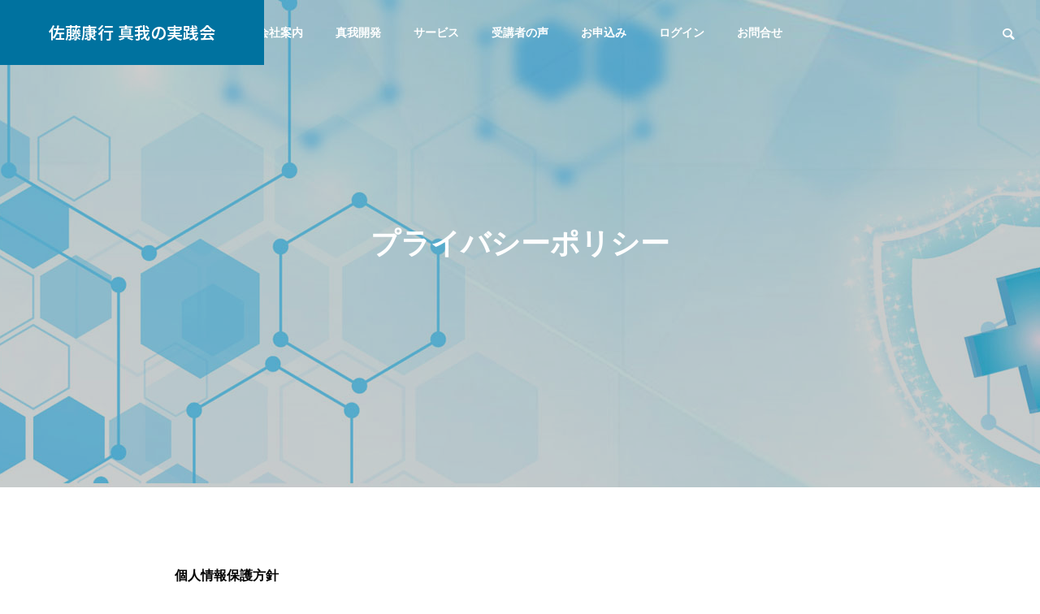

--- FILE ---
content_type: text/html; charset=UTF-8
request_url: https://shinga-ys.com/privacy-policy/
body_size: 13463
content:
<!DOCTYPE html>
<html class="pc" lang="ja">
<head>
<meta charset="UTF-8">
<!--[if IE]><meta http-equiv="X-UA-Compatible" content="IE=edge"><![endif]-->
<meta name="viewport" content="width=device-width">
<title>プライバシーポリシー | 佐藤康行 真我の実践会</title>
<meta name="description" content="個人情報保護方針一般社団法人 佐藤康行研究所（以下「弊社」といいます）は、収集・保有するお客様の個人情報の適正な保護を重大な責務と認識し、この責務を果たすため、下記のとおり個人情報保護方針（プライバシー・ポリシー）を定めます。">
<link rel="pingback" href="https://shinga-ys.com/xmlrpc.php">
<meta name='robots' content='max-image-preview:large' />
	<style>img:is([sizes="auto" i], [sizes^="auto," i]) { contain-intrinsic-size: 3000px 1500px }</style>
	<link rel='dns-prefetch' href='//webfonts.xserver.jp' />
<link rel="alternate" type="application/rss+xml" title="佐藤康行 真我の実践会 &raquo; フィード" href="https://shinga-ys.com/feed/" />
<link rel="alternate" type="application/rss+xml" title="佐藤康行 真我の実践会 &raquo; コメントフィード" href="https://shinga-ys.com/comments/feed/" />
<link rel="alternate" type="application/rss+xml" title="佐藤康行 真我の実践会 &raquo; プライバシーポリシー のコメントのフィード" href="https://shinga-ys.com/privacy-policy/feed/" />
<link rel="preconnect" href="https://fonts.googleapis.com">
<link rel="preconnect" href="https://fonts.gstatic.com" crossorigin>
<link href="https://fonts.googleapis.com/css2?family=Noto+Sans+JP:wght@400;600" rel="stylesheet">
<link rel='stylesheet' id='style-css' href='https://shinga-ys.com/wp-content/themes/solaris_tcd088/style.css?ver=2.12.1' type='text/css' media='all' />
<link rel='stylesheet' id='wp-block-library-css' href='https://shinga-ys.com/wp-includes/css/dist/block-library/style.min.css?ver=6.8.3' type='text/css' media='all' />
<style id='classic-theme-styles-inline-css' type='text/css'>
/*! This file is auto-generated */
.wp-block-button__link{color:#fff;background-color:#32373c;border-radius:9999px;box-shadow:none;text-decoration:none;padding:calc(.667em + 2px) calc(1.333em + 2px);font-size:1.125em}.wp-block-file__button{background:#32373c;color:#fff;text-decoration:none}
</style>
<link rel='stylesheet' id='me-spr-block-styles-css' href='https://shinga-ys.com/wp-content/plugins/simple-post-redirect//css/block-styles.min.css?ver=6.8.3' type='text/css' media='all' />
<style id='global-styles-inline-css' type='text/css'>
:root{--wp--preset--aspect-ratio--square: 1;--wp--preset--aspect-ratio--4-3: 4/3;--wp--preset--aspect-ratio--3-4: 3/4;--wp--preset--aspect-ratio--3-2: 3/2;--wp--preset--aspect-ratio--2-3: 2/3;--wp--preset--aspect-ratio--16-9: 16/9;--wp--preset--aspect-ratio--9-16: 9/16;--wp--preset--color--black: #000000;--wp--preset--color--cyan-bluish-gray: #abb8c3;--wp--preset--color--white: #ffffff;--wp--preset--color--pale-pink: #f78da7;--wp--preset--color--vivid-red: #cf2e2e;--wp--preset--color--luminous-vivid-orange: #ff6900;--wp--preset--color--luminous-vivid-amber: #fcb900;--wp--preset--color--light-green-cyan: #7bdcb5;--wp--preset--color--vivid-green-cyan: #00d084;--wp--preset--color--pale-cyan-blue: #8ed1fc;--wp--preset--color--vivid-cyan-blue: #0693e3;--wp--preset--color--vivid-purple: #9b51e0;--wp--preset--gradient--vivid-cyan-blue-to-vivid-purple: linear-gradient(135deg,rgba(6,147,227,1) 0%,rgb(155,81,224) 100%);--wp--preset--gradient--light-green-cyan-to-vivid-green-cyan: linear-gradient(135deg,rgb(122,220,180) 0%,rgb(0,208,130) 100%);--wp--preset--gradient--luminous-vivid-amber-to-luminous-vivid-orange: linear-gradient(135deg,rgba(252,185,0,1) 0%,rgba(255,105,0,1) 100%);--wp--preset--gradient--luminous-vivid-orange-to-vivid-red: linear-gradient(135deg,rgba(255,105,0,1) 0%,rgb(207,46,46) 100%);--wp--preset--gradient--very-light-gray-to-cyan-bluish-gray: linear-gradient(135deg,rgb(238,238,238) 0%,rgb(169,184,195) 100%);--wp--preset--gradient--cool-to-warm-spectrum: linear-gradient(135deg,rgb(74,234,220) 0%,rgb(151,120,209) 20%,rgb(207,42,186) 40%,rgb(238,44,130) 60%,rgb(251,105,98) 80%,rgb(254,248,76) 100%);--wp--preset--gradient--blush-light-purple: linear-gradient(135deg,rgb(255,206,236) 0%,rgb(152,150,240) 100%);--wp--preset--gradient--blush-bordeaux: linear-gradient(135deg,rgb(254,205,165) 0%,rgb(254,45,45) 50%,rgb(107,0,62) 100%);--wp--preset--gradient--luminous-dusk: linear-gradient(135deg,rgb(255,203,112) 0%,rgb(199,81,192) 50%,rgb(65,88,208) 100%);--wp--preset--gradient--pale-ocean: linear-gradient(135deg,rgb(255,245,203) 0%,rgb(182,227,212) 50%,rgb(51,167,181) 100%);--wp--preset--gradient--electric-grass: linear-gradient(135deg,rgb(202,248,128) 0%,rgb(113,206,126) 100%);--wp--preset--gradient--midnight: linear-gradient(135deg,rgb(2,3,129) 0%,rgb(40,116,252) 100%);--wp--preset--font-size--small: 13px;--wp--preset--font-size--medium: 20px;--wp--preset--font-size--large: 36px;--wp--preset--font-size--x-large: 42px;--wp--preset--spacing--20: 0.44rem;--wp--preset--spacing--30: 0.67rem;--wp--preset--spacing--40: 1rem;--wp--preset--spacing--50: 1.5rem;--wp--preset--spacing--60: 2.25rem;--wp--preset--spacing--70: 3.38rem;--wp--preset--spacing--80: 5.06rem;--wp--preset--shadow--natural: 6px 6px 9px rgba(0, 0, 0, 0.2);--wp--preset--shadow--deep: 12px 12px 50px rgba(0, 0, 0, 0.4);--wp--preset--shadow--sharp: 6px 6px 0px rgba(0, 0, 0, 0.2);--wp--preset--shadow--outlined: 6px 6px 0px -3px rgba(255, 255, 255, 1), 6px 6px rgba(0, 0, 0, 1);--wp--preset--shadow--crisp: 6px 6px 0px rgba(0, 0, 0, 1);}:where(.is-layout-flex){gap: 0.5em;}:where(.is-layout-grid){gap: 0.5em;}body .is-layout-flex{display: flex;}.is-layout-flex{flex-wrap: wrap;align-items: center;}.is-layout-flex > :is(*, div){margin: 0;}body .is-layout-grid{display: grid;}.is-layout-grid > :is(*, div){margin: 0;}:where(.wp-block-columns.is-layout-flex){gap: 2em;}:where(.wp-block-columns.is-layout-grid){gap: 2em;}:where(.wp-block-post-template.is-layout-flex){gap: 1.25em;}:where(.wp-block-post-template.is-layout-grid){gap: 1.25em;}.has-black-color{color: var(--wp--preset--color--black) !important;}.has-cyan-bluish-gray-color{color: var(--wp--preset--color--cyan-bluish-gray) !important;}.has-white-color{color: var(--wp--preset--color--white) !important;}.has-pale-pink-color{color: var(--wp--preset--color--pale-pink) !important;}.has-vivid-red-color{color: var(--wp--preset--color--vivid-red) !important;}.has-luminous-vivid-orange-color{color: var(--wp--preset--color--luminous-vivid-orange) !important;}.has-luminous-vivid-amber-color{color: var(--wp--preset--color--luminous-vivid-amber) !important;}.has-light-green-cyan-color{color: var(--wp--preset--color--light-green-cyan) !important;}.has-vivid-green-cyan-color{color: var(--wp--preset--color--vivid-green-cyan) !important;}.has-pale-cyan-blue-color{color: var(--wp--preset--color--pale-cyan-blue) !important;}.has-vivid-cyan-blue-color{color: var(--wp--preset--color--vivid-cyan-blue) !important;}.has-vivid-purple-color{color: var(--wp--preset--color--vivid-purple) !important;}.has-black-background-color{background-color: var(--wp--preset--color--black) !important;}.has-cyan-bluish-gray-background-color{background-color: var(--wp--preset--color--cyan-bluish-gray) !important;}.has-white-background-color{background-color: var(--wp--preset--color--white) !important;}.has-pale-pink-background-color{background-color: var(--wp--preset--color--pale-pink) !important;}.has-vivid-red-background-color{background-color: var(--wp--preset--color--vivid-red) !important;}.has-luminous-vivid-orange-background-color{background-color: var(--wp--preset--color--luminous-vivid-orange) !important;}.has-luminous-vivid-amber-background-color{background-color: var(--wp--preset--color--luminous-vivid-amber) !important;}.has-light-green-cyan-background-color{background-color: var(--wp--preset--color--light-green-cyan) !important;}.has-vivid-green-cyan-background-color{background-color: var(--wp--preset--color--vivid-green-cyan) !important;}.has-pale-cyan-blue-background-color{background-color: var(--wp--preset--color--pale-cyan-blue) !important;}.has-vivid-cyan-blue-background-color{background-color: var(--wp--preset--color--vivid-cyan-blue) !important;}.has-vivid-purple-background-color{background-color: var(--wp--preset--color--vivid-purple) !important;}.has-black-border-color{border-color: var(--wp--preset--color--black) !important;}.has-cyan-bluish-gray-border-color{border-color: var(--wp--preset--color--cyan-bluish-gray) !important;}.has-white-border-color{border-color: var(--wp--preset--color--white) !important;}.has-pale-pink-border-color{border-color: var(--wp--preset--color--pale-pink) !important;}.has-vivid-red-border-color{border-color: var(--wp--preset--color--vivid-red) !important;}.has-luminous-vivid-orange-border-color{border-color: var(--wp--preset--color--luminous-vivid-orange) !important;}.has-luminous-vivid-amber-border-color{border-color: var(--wp--preset--color--luminous-vivid-amber) !important;}.has-light-green-cyan-border-color{border-color: var(--wp--preset--color--light-green-cyan) !important;}.has-vivid-green-cyan-border-color{border-color: var(--wp--preset--color--vivid-green-cyan) !important;}.has-pale-cyan-blue-border-color{border-color: var(--wp--preset--color--pale-cyan-blue) !important;}.has-vivid-cyan-blue-border-color{border-color: var(--wp--preset--color--vivid-cyan-blue) !important;}.has-vivid-purple-border-color{border-color: var(--wp--preset--color--vivid-purple) !important;}.has-vivid-cyan-blue-to-vivid-purple-gradient-background{background: var(--wp--preset--gradient--vivid-cyan-blue-to-vivid-purple) !important;}.has-light-green-cyan-to-vivid-green-cyan-gradient-background{background: var(--wp--preset--gradient--light-green-cyan-to-vivid-green-cyan) !important;}.has-luminous-vivid-amber-to-luminous-vivid-orange-gradient-background{background: var(--wp--preset--gradient--luminous-vivid-amber-to-luminous-vivid-orange) !important;}.has-luminous-vivid-orange-to-vivid-red-gradient-background{background: var(--wp--preset--gradient--luminous-vivid-orange-to-vivid-red) !important;}.has-very-light-gray-to-cyan-bluish-gray-gradient-background{background: var(--wp--preset--gradient--very-light-gray-to-cyan-bluish-gray) !important;}.has-cool-to-warm-spectrum-gradient-background{background: var(--wp--preset--gradient--cool-to-warm-spectrum) !important;}.has-blush-light-purple-gradient-background{background: var(--wp--preset--gradient--blush-light-purple) !important;}.has-blush-bordeaux-gradient-background{background: var(--wp--preset--gradient--blush-bordeaux) !important;}.has-luminous-dusk-gradient-background{background: var(--wp--preset--gradient--luminous-dusk) !important;}.has-pale-ocean-gradient-background{background: var(--wp--preset--gradient--pale-ocean) !important;}.has-electric-grass-gradient-background{background: var(--wp--preset--gradient--electric-grass) !important;}.has-midnight-gradient-background{background: var(--wp--preset--gradient--midnight) !important;}.has-small-font-size{font-size: var(--wp--preset--font-size--small) !important;}.has-medium-font-size{font-size: var(--wp--preset--font-size--medium) !important;}.has-large-font-size{font-size: var(--wp--preset--font-size--large) !important;}.has-x-large-font-size{font-size: var(--wp--preset--font-size--x-large) !important;}
:where(.wp-block-post-template.is-layout-flex){gap: 1.25em;}:where(.wp-block-post-template.is-layout-grid){gap: 1.25em;}
:where(.wp-block-columns.is-layout-flex){gap: 2em;}:where(.wp-block-columns.is-layout-grid){gap: 2em;}
:root :where(.wp-block-pullquote){font-size: 1.5em;line-height: 1.6;}
</style>
<style>:root {
  --tcd-font-type1: Arial,"Hiragino Sans","Yu Gothic Medium","Meiryo",sans-serif;
  --tcd-font-type2: "Times New Roman",Times,"Yu Mincho","游明朝","游明朝体","Hiragino Mincho Pro",serif;
  --tcd-font-type3: Palatino,"Yu Kyokasho","游教科書体","UD デジタル 教科書体 N","游明朝","游明朝体","Hiragino Mincho Pro","Meiryo",serif;
  --tcd-font-type-logo: "Noto Sans JP",sans-serif;
}</style>
<script type="text/javascript" src="https://shinga-ys.com/wp-includes/js/jquery/jquery.min.js?ver=3.7.1" id="jquery-core-js"></script>
<script type="text/javascript" src="https://shinga-ys.com/wp-includes/js/jquery/jquery-migrate.min.js?ver=3.4.1" id="jquery-migrate-js"></script>
<script type="text/javascript" src="//webfonts.xserver.jp/js/xserverv3.js?fadein=0&amp;ver=2.0.8" id="typesquare_std-js"></script>
<link rel="https://api.w.org/" href="https://shinga-ys.com/wp-json/" /><link rel="alternate" title="JSON" type="application/json" href="https://shinga-ys.com/wp-json/wp/v2/pages/3" /><link rel="canonical" href="https://shinga-ys.com/privacy-policy/" />
<link rel='shortlink' href='https://shinga-ys.com/?p=3' />
<link rel="alternate" title="oEmbed (JSON)" type="application/json+oembed" href="https://shinga-ys.com/wp-json/oembed/1.0/embed?url=https%3A%2F%2Fshinga-ys.com%2Fprivacy-policy%2F" />
<link rel="alternate" title="oEmbed (XML)" type="text/xml+oembed" href="https://shinga-ys.com/wp-json/oembed/1.0/embed?url=https%3A%2F%2Fshinga-ys.com%2Fprivacy-policy%2F&#038;format=xml" />

<link rel="stylesheet" href="https://shinga-ys.com/wp-content/themes/solaris_tcd088/css/sns-botton.css?ver=2.12.1">
<link rel="stylesheet" media="screen and (max-width:1201px)" href="https://shinga-ys.com/wp-content/themes/solaris_tcd088/css/responsive.css?ver=2.12.1">
<link rel="stylesheet" media="screen and (max-width:1201px)" href="https://shinga-ys.com/wp-content/themes/solaris_tcd088/css/footer-bar.css?ver=2.12.1">

<script src="https://shinga-ys.com/wp-content/themes/solaris_tcd088/js/jquery.easing.1.4.js?ver=2.12.1"></script>
<script src="https://shinga-ys.com/wp-content/themes/solaris_tcd088/js/jscript.js?ver=2.12.1"></script>
<script src="https://shinga-ys.com/wp-content/themes/solaris_tcd088/js/tcd_cookie.js?ver=2.12.1"></script>
<script src="https://shinga-ys.com/wp-content/themes/solaris_tcd088/js/comment.js?ver=2.12.1"></script>
<script src="https://shinga-ys.com/wp-content/themes/solaris_tcd088/js/parallax.js?ver=2.12.1"></script>

<link rel="stylesheet" href="https://shinga-ys.com/wp-content/themes/solaris_tcd088/js/simplebar.css?ver=2.12.1">
<script src="https://shinga-ys.com/wp-content/themes/solaris_tcd088/js/simplebar.min.js?ver=2.12.1"></script>


<script src="https://shinga-ys.com/wp-content/themes/solaris_tcd088/js/header_fix.js?ver=2.12.1"></script>


<style type="text/css">
body { font-size:16px; }
.common_headline { font-size:36px !important; }
@media screen and (max-width:750px) {
  body { font-size:14px; }
  .common_headline { font-size:20px !important; }
}
body, input, textarea { font-family: var(--tcd-font-type1); }

.single_title_font { font-family: var(--tcd-font-type1) !important; }

.rich_font, .p-vertical { font-family: var(--tcd-font-type1); font-weight:600; }

.rich_font_1 { font-family: var(--tcd-font-type1); font-weight:600; }
.rich_font_2 { font-family: var(--tcd-font-type2); font-weight:600; }
.rich_font_3 { font-family: var(--tcd-font-type3); font-weight:600; }
.rich_font_logo { font-family: var(--tcd-font-type-logo); font-weight: bold !important; ;}

.square_headline .headline { font-size:24px; }
.square_headline .sub_headline { font-size:14px; }
@media screen and (max-width:750px) {
  .square_headline .headline { font-size:18px; }
  .square_headline .sub_headline { font-size:12px; }
}

.pc body.use_header_fix #header:after { background:rgba(255,255,255,1); }
.pc body.use_header_fix #header:hover:after { background:rgba(255,255,255,1); }
#header_logo a { background:rgba(0,114,159,1); }
#header_logo .logo_text { color:#ffffff !important; font-size:20px; }
#footer_logo .logo_text { font-size:32px; }
@media screen and (max-width:1201px) {
  #header_logo .logo_text { font-size:24px; }
  #footer_logo .logo_text { font-size:24px; }
}
#global_menu > ul > li > a:hover, body.single #global_menu > ul > li.current-menu-item > a, body.single #global_menu > ul > li.active > a,
  #header.active #global_menu > ul > li.current-menu-item > a, #header.active #global_menu > ul > li.active > a, body.hide_header_image #global_menu > ul > li.current-menu-item > a, body.no_index_header_content #global_menu > ul > li.current-menu-item > a
    { color:#00729f !important; }
#global_menu ul ul a { color:#ffffff; background:#00729f; }
#global_menu ul ul a:hover { color:#ffffff; background:#00466d; }
#global_menu ul ul li.menu-item-has-children > a:before { color:#ffffff; }
.mobile #header:after { background:rgba(255,255,255,1); }
.mobile #header:hover:after { background:rgba(255,255,255,1); }
.mobile body.home.no_index_header_content #header { background:rgba(255,255,255,1); }
#drawer_menu { color:#ffffff; background:#000000; }
#drawer_menu a { color:#ffffff; }
#drawer_menu a:hover { color:#00466d; }
#mobile_menu a { color:#ffffff; border-color:#444444; }
#mobile_menu li li a { background:#333333; }
#mobile_menu a:hover, #drawer_menu .close_button:hover, #mobile_menu .child_menu_button:hover { color:#ffffff; background:#444444; }
#mobile_menu .child_menu_button .icon:before, #mobile_menu .child_menu_button:hover .icon:before { color:#ffffff; }
.megamenu .headline_area div.head .headline { font-size:24px; }
.megamenu_b .service_item_list .item a:after { background:rgba(0,0,0,0.5); }
#footer_banner a { color:#ffffff !important; }
#footer_banner .title { font-size:24px; }
#footer_banner .sub_title { font-size:14px; }
@media screen and (max-width:750px) {
  #footer_banner .title { font-size:18px; }
  #footer_banner .sub_title { font-size:12px; }
}
.author_profile .avatar_area img, .animate_image img, .animate_background .image {
  width:100%; height:auto;
  -webkit-transition: transform  0.5s ease;
  transition: transform  0.5s ease;
}
.author_profile a.avatar:hover img, .animate_image:hover img, .animate_background:hover .image {
  -webkit-transform: scale(1.2);
  transform: scale(1.2);
}


a { color:#000; }

#footer_menu .footer_menu li:first-of-type a, #return_top2 a:hover:before, #bread_crumb, #bread_crumb li.last, .tcd_banner_widget .headline, .post_slider_widget .slick-arrow:hover:before,
  #post_title2 .title, #service_banner .main_title, .megamenu .headline_area div.head .headline, .news_category_list li.active a, .news_category_sort_button li.active a, .sns_button_list.color_type2 li.contact a:before,
    .tab_content_top .tab .item.active, .cb_tab_content .tab_content_bottom .title, .cb_headline .headline, .faq_list .question.active, .faq_list .question:hover, .author_profile .author_link li.contact a:before, .author_profile .author_link li.user_url a:before
      { color:#00729f; }

.square_headline, .page_navi span.current, #post_pagination p, #comment_tab li.active a, .news_category_list li.active a:before, .news_category_sort_button li.active a:before,
  .tab_content_bottom .slick-dots button:hover::before, .tab_content_bottom .slick-dots .slick-active button::before,
    .faq_list .question.active:before, .faq_list .question:hover:before, .faq_list .question:hover:after, #return_top a, .styled_post_list1_widget .widget_headline
      { background:#00729f; }

.page_navi span.current, #post_pagination p, .design_headline2 span.title, #post_title2 .title, .project_list .category, #project_title_area .category
  { border-color:#00729f; }

.category_list_widget li.current-menu-item a, .category_list_widget li.current-menu-parent a { background:rgba(0,114,159,0.5); border-color:#fff; color:#fff; }

a:hover, #footer_top a:hover, #footer_social_link li a:hover:before, #footer_menu .footer_menu li:first-of-type a:hover, #next_prev_post a:hover, #bread_crumb li a:hover, #bread_crumb li.home a:hover:before,
  .single_copy_title_url_btn:hover, .tcdw_search_box_widget .search_area .search_button:hover:before, .widget_tab_post_list_button div:hover,
    #single_author_title_area .author_link li a:hover:before, .author_profile a:hover, #post_meta_bottom a:hover, .cardlink_title a:hover,
      .comment a:hover, .comment_form_wrapper a:hover, #searchform .submit_button:hover:before, .p-dropdown__title:hover:after
        { color:#00466d; }
#footer_sns.sns_button_list li.note a:hover:before { background-color:#00466d; }
#author_sns.sns_button_list li.note a:hover:before { background-color:#00466d; }

.page_navi a:hover, #post_pagination a:hover, #p_readmore .button:hover, .c-pw__btn:hover, #comment_tab li a:hover, #submit_comment:hover, #cancel_comment_reply a:hover,
  #wp-calendar #prev a:hover, #wp-calendar #next a:hover, #wp-calendar td a:hover, #comment_tab li a:hover, #return_top a:hover
    { background-color:#00466d; }

.page_navi a:hover, #post_pagination a:hover, #comment_textarea textarea:focus, .c-pw__box-input:focus
  { border-color:#00466d; }

.post_content a, .custom-html-widget a { color:#000000; }
.post_content a:hover, .custom-html-widget a:hover { color:#00466d; }

.design_button.type1 a { color:#ffffff !important; background:#00729f; }
.design_button.type1 a:hover { color:#ffffff !important; background:#00466d; }
.cat_id35 { background-color:#00729f; }
.cat_id35:hover { background-color:#00466d; }
.cat_id27 { background-color:#00729f; }
.cat_id27:hover { background-color:#00466d; }
.cat_id1 { background-color:#00729f; }
.cat_id1:hover { background-color:#00466d; }
.cat_id4 { background-color:#00729f; }
.cat_id4:hover { background-color:#00466d; }
.cat_id25 { background-color:#00729f; }
.cat_id25:hover { background-color:#00466d; }
.cat_id24 { background-color:#00729f; }
.cat_id24:hover { background-color:#00466d; }
.styled_h2 {
  font-size:26px !important; text-align:left; color:#ffffff; background:#000000;  border-top:0px solid #dddddd;
  border-bottom:0px solid #dddddd;
  border-left:0px solid #dddddd;
  border-right:0px solid #dddddd;
  padding:15px 15px 15px 15px !important;
  margin:0px 0px 30px !important;
}
.styled_h3 {
  font-size:22px !important; text-align:left; color:#000000;   border-top:0px solid #dddddd;
  border-bottom:0px solid #dddddd;
  border-left:2px solid #000000;
  border-right:0px solid #dddddd;
  padding:6px 0px 6px 16px !important;
  margin:0px 0px 30px !important;
}
.styled_h4 {
  font-size:18px !important; text-align:left; color:#000000;   border-top:0px solid #dddddd;
  border-bottom:1px solid #dddddd;
  border-left:0px solid #dddddd;
  border-right:0px solid #dddddd;
  padding:3px 0px 3px 20px !important;
  margin:0px 0px 30px !important;
}
.styled_h5 {
  font-size:14px !important; text-align:left; color:#000000;   border-top:0px solid #dddddd;
  border-bottom:1px solid #dddddd;
  border-left:0px solid #dddddd;
  border-right:0px solid #dddddd;
  padding:3px 0px 3px 24px !important;
  margin:0px 0px 30px !important;
}
.q_custom_button1 {
  color:#ffffff !important;
  border-color:rgba(83,83,83,1);
}
.q_custom_button1.animation_type1 { background:#535353; }
.q_custom_button1:hover, .q_custom_button1:focus {
  color:#ffffff !important;
  border-color:rgba(125,125,125,1);
}
.q_custom_button1.animation_type1:hover { background:#7d7d7d; }
.q_custom_button1:before { background:#7d7d7d; }
.q_custom_button2 {
  color:#ffffff !important;
  border-color:rgba(83,83,83,1);
}
.q_custom_button2.animation_type1 { background:#535353; }
.q_custom_button2:hover, .q_custom_button2:focus {
  color:#ffffff !important;
  border-color:rgba(125,125,125,1);
}
.q_custom_button2.animation_type1:hover { background:#7d7d7d; }
.q_custom_button2:before { background:#7d7d7d; }
.speech_balloon_left1 .speach_balloon_text { background-color: #ffdfdf; border-color: #ffdfdf; color: #000000 }
.speech_balloon_left1 .speach_balloon_text::before { border-right-color: #ffdfdf }
.speech_balloon_left1 .speach_balloon_text::after { border-right-color: #ffdfdf }
.speech_balloon_left2 .speach_balloon_text { background-color: #ffffff; border-color: #ff5353; color: #000000 }
.speech_balloon_left2 .speach_balloon_text::before { border-right-color: #ff5353 }
.speech_balloon_left2 .speach_balloon_text::after { border-right-color: #ffffff }
.speech_balloon_right1 .speach_balloon_text { background-color: #ccf4ff; border-color: #ccf4ff; color: #000000 }
.speech_balloon_right1 .speach_balloon_text::before { border-left-color: #ccf4ff }
.speech_balloon_right1 .speach_balloon_text::after { border-left-color: #ccf4ff }
.speech_balloon_right2 .speach_balloon_text { background-color: #ffffff; border-color: #0789b5; color: #000000 }
.speech_balloon_right2 .speach_balloon_text::before { border-left-color: #0789b5 }
.speech_balloon_right2 .speach_balloon_text::after { border-left-color: #ffffff }
.qt_google_map .pb_googlemap_custom-overlay-inner { background:#00729f; color:#ffffff; }
.qt_google_map .pb_googlemap_custom-overlay-inner::after { border-color:#00729f transparent transparent transparent; }
</style>

<style id="current-page-style" type="text/css">
#page_header .overlay { background-color:rgba(0,0,0,0.2); }
</style>

<script type="text/javascript">
jQuery(document).ready(function($){

  $('.faq_list .question').on('click', function() {
    $('.faq_list .question').not($(this)).removeClass('active');
    if( $(this).hasClass('active') ){
      $(this).removeClass('active');
    } else {
      $(this).addClass('active');
    }
    $(this).next('.answer').slideToggle(600 ,'easeOutExpo');
    $('.faq_list .answer').not($(this).next('.answer')).slideUp(600 ,'easeOutExpo');
  });

  
  
});
</script>
<script type="text/javascript">
jQuery(document).ready(function($){

  if( $('.megamenu_a .slider').length ){
    $('.megamenu_a .slider').slick({
      infinite: true,
      dots: false,
      arrows: false,
      slidesToShow: 3,
      slidesToScroll: 1,
      swipeToSlide: true,
      touchThreshold: 20,
      adaptiveHeight: false,
      pauseOnHover: true,
      autoplay: true,
      fade: false,
      easing: 'easeOutExpo',
      speed: 700,
      autoplaySpeed: 5000
    });
    $('.megamenu_a .prev_item').on('click', function() {
      $(this).closest('.megamenu_a').find('.slider').slick('slickPrev');
    });
    $('.megamenu_a .next_item').on('click', function() {
      $(this).closest('.megamenu_a').find('.slider').slick('slickNext');
    });
  };

  if( $('.megamenu_b .service_list_area').length ){
    $(".megamenu_b .service_item_list .item").hover(function(){
      $(this).siblings().removeClass('active');
      $(this).addClass('active');
      service_id = $(this).data('service-id');
      $(this).closest('.service_list_area').find('.service_image_list .image').removeClass('active');
      $('#' + service_id).addClass('active');
    }, function(){
      $(this).removeClass('active');
    });
  };

});
</script>
<!-- Google tag (gtag.js) -->
<script async src="https://www.googletagmanager.com/gtag/js?id=G-YMEYZY7ZDF"></script>
<script>
  window.dataLayer = window.dataLayer || [];
  function gtag(){dataLayer.push(arguments);}
  gtag('js', new Date());

  gtag('config', 'G-YMEYZY7ZDF');
</script>
<link rel="stylesheet" href="https://shinga-ys.com/wp-content/themes/solaris_tcd088/css/design-plus.css?ver=2.12.1">

<script>
jQuery(function ($) {
	var $window = $(window);
	var $body = $('body');
  // quick tag - underline ------------------------------------------
  if ($('.q_underline').length) {
    var gradient_prefix = null;

    $('.q_underline').each(function(){
      var bbc = $(this).css('borderBottomColor');
      if (jQuery.inArray(bbc, ['transparent', 'rgba(0, 0, 0, 0)']) == -1) {
        if (gradient_prefix === null) {
          gradient_prefix = '';
          var ua = navigator.userAgent.toLowerCase();
          if (/webkit/.test(ua)) {
            gradient_prefix = '-webkit-';
          } else if (/firefox/.test(ua)) {
            gradient_prefix = '-moz-';
          } else {
            gradient_prefix = '';
          }
        }
        $(this).css('borderBottomColor', 'transparent');
        if (gradient_prefix) {
          $(this).css('backgroundImage', gradient_prefix+'linear-gradient(left, transparent 50%, '+bbc+ ' 50%)');
        } else {
          $(this).css('backgroundImage', 'linear-gradient(to right, transparent 50%, '+bbc+ ' 50%)');
        }
      }
    });

    $window.on('scroll.q_underline', function(){
      $('.q_underline:not(.is-active)').each(function(){
        var top = $(this).offset().top;
        if ($window.scrollTop() > top - window.innerHeight) {
          $(this).addClass('is-active');
        }
      });
      if (!$('.q_underline:not(.is-active)').length) {
        $window.off('scroll.q_underline');
      }
    });
  }
</script>
<link rel="icon" href="https://shinga-ys.com/wp-content/uploads/2024/08/cropped-112-32x32.png" sizes="32x32" />
<link rel="icon" href="https://shinga-ys.com/wp-content/uploads/2024/08/cropped-112-192x192.png" sizes="192x192" />
<link rel="apple-touch-icon" href="https://shinga-ys.com/wp-content/uploads/2024/08/cropped-112-180x180.png" />
<meta name="msapplication-TileImage" content="https://shinga-ys.com/wp-content/uploads/2024/08/cropped-112-270x270.png" />
</head>
<body id="body" class="privacy-policy wp-singular page-template-default page page-id-3 wp-embed-responsive wp-theme-solaris_tcd088 hide_sidebar use_header_fix use_mobile_header_fix">



 
 <header id="header">
    <div id="header_logo">
   <p class="logo">
 <a href="https://shinga-ys.com/" title="佐藤康行 真我の実践会">
    <span class="logo_text rich_font_logo">佐藤康行 真我の実践会</span>
   </a>
</p>

  </div>
    <div id="header_search">
   <div id="header_search_button"></div>
   <form role="search" method="get" id="header_searchform" action="https://shinga-ys.com">
    <div class="input_area"><input type="text" value="" id="header_search_input" name="s" autocomplete="off"></div>
    <div class="button"><label for="header_search_button"></label><input type="submit" id="header_search_button" value=""></div>
   </form>
  </div>
      <a id="global_menu_button" href="#"><span></span><span></span><span></span></a>
  <nav id="global_menu">
   <ul id="menu-%e3%82%b0%e3%83%ad%e3%83%bc%e3%83%90%e3%83%ab%e3%83%a1%e3%83%8b%e3%83%a5%e3%83%bc" class="menu"><li id="menu-item-36" class="menu-item menu-item-type-custom menu-item-object-custom menu-item-has-children menu-item-36 "><a href="https://shinga-ys.com/company/">会社案内</a>
<ul class="sub-menu">
	<li id="menu-item-214" class="menu-item menu-item-type-post_type menu-item-object-company menu-item-214 "><a href="https://shinga-ys.com/company/greeting/">ご挨拶</a></li>
	<li id="menu-item-217" class="menu-item menu-item-type-post_type menu-item-object-company menu-item-217 "><a href="https://shinga-ys.com/company/profile/">代表プロフィール・実績</a></li>
	<li id="menu-item-215" class="menu-item menu-item-type-post_type menu-item-object-company menu-item-215 "><a href="https://shinga-ys.com/company/outline/">会社概要</a></li>
	<li id="menu-item-216" class="menu-item menu-item-type-post_type menu-item-object-company menu-item-216 "><a href="https://shinga-ys.com/company/access/">アクセス</a></li>
	<li id="menu-item-883" class="menu-item menu-item-type-custom menu-item-object-custom menu-item-883 "><a href="https://shinga-ys.com/branch/">独立支部一覧</a></li>
</ul>
</li>
<li id="menu-item-30" class="menu-item menu-item-type-custom menu-item-object-custom menu-item-has-children menu-item-30 "><a href="https://shinga-ys.com/shinga-kaihatsu/">真我開発</a>
<ul class="sub-menu">
	<li id="menu-item-218" class="menu-item menu-item-type-post_type menu-item-object-project menu-item-218 "><a href="https://shinga-ys.com/shinga-kaihatsu/kokoro/">心の仕組み</a></li>
	<li id="menu-item-219" class="menu-item menu-item-type-post_type menu-item-object-project menu-item-219 "><a href="https://shinga-ys.com/shinga-kaihatsu/shinga/">真我開発について</a></li>
	<li id="menu-item-220" class="menu-item menu-item-type-post_type menu-item-object-project menu-item-220 "><a href="https://shinga-ys.com/shinga-kaihatsu/course/">真我開発講座5コース</a></li>
	<li id="menu-item-221" class="menu-item menu-item-type-post_type menu-item-object-project menu-item-221 "><a href="https://shinga-ys.com/shinga-kaihatsu/counselor/">カウンセラー養成コース</a></li>
</ul>
</li>
<li id="menu-item-31" class="menu-item menu-item-type-custom menu-item-object-custom menu-item-has-children menu-item-31 "><a href="https://shinga-ys.com/service/">サービス</a>
<ul class="sub-menu">
	<li id="menu-item-210" class="menu-item menu-item-type-post_type menu-item-object-service menu-item-210 "><a href="https://shinga-ys.com/service/list/">サービス一覧</a></li>
	<li id="menu-item-211" class="menu-item menu-item-type-post_type menu-item-object-service menu-item-211 "><a href="https://shinga-ys.com/service/support/">サポート・特典</a></li>
	<li id="menu-item-213" class="menu-item menu-item-type-post_type menu-item-object-service menu-item-213 "><a href="https://shinga-ys.com/service/price/">料金</a></li>
</ul>
</li>
<li id="menu-item-37" class="menu-item menu-item-type-custom menu-item-object-custom menu-item-37 "><a href="https://shinga-ys.com/voice/">受講者の声</a></li>
<li id="menu-item-85" class="menu-item menu-item-type-custom menu-item-object-custom menu-item-85 "><a href="https://www.shinga-web.com/member/about.php">お申込み</a></li>
<li id="menu-item-452" class="menu-item menu-item-type-custom menu-item-object-custom menu-item-452 "><a href="https://www.shinga-web.com/member/login.php">ログイン</a></li>
<li id="menu-item-86" class="menu-item menu-item-type-custom menu-item-object-custom menu-item-86 "><a href="https://shinga-ys.com/inquiry/">お問合せ</a></li>
</ul>  </nav>
     </header>

 
<div id="container" >

 
<div id="page_header">

 <div id="page_header_inner" style="width:850px;">
    <h1 class="catch common_headline rich_font_2 animation_type1 animate_item">プライバシーポリシー</h1>
     </div>

 
  <div class="overlay"></div>
 
  <div class="bg_image pc" style="background:url(https://shinga-ys.com/wp-content/uploads/2023/04/privacy_1450_600.jpg) no-repeat center top; background-size:cover;"></div>
   <div class="bg_image mobile" style="background:url(https://shinga-ys.com/wp-content/uploads/2023/05/privacy_750_500.jpg) no-repeat center top; background-size:cover;"></div>
 
</div>

<div id="main_contents">

 <div id="main_col" style="width:850px;">

  
  <article id="article">

      <div class="post_content clearfix">
    
<p><strong>個人情報保護方針</strong></p>



<p>一般社団法人 佐藤康行研究所（以下「弊社」といいます）は、収集・保有するお客様の個人情報の適正な保護を重大な責務と認識し、この責務を果たすため、下記のとおり個人情報保護方針（プライバシー・ポリシー）を定めます。</p>



<p></p>



<p><strong>■ 個人情報の適切な収集、利用、提供、委託</strong></p>



<p>（1）個人情報を取り扱うにあたっては、その利用目的をできる限り特定します。<br>（2）個人情報を取得した場合は、法が適用除外とする場合を除き、その利用目的を本人に通知または公表し、その範囲内で利用します。<br>（3）法が適用除外とする場合を除き、あらかじめ本人の同意を得ないで、利用目的の達成に必要な範囲を超えて個人情報を取り扱い、或は個人データを第三者に提供することは致しません。<br>（4）個人情報を第三者に委託して利用する場合は、当該第三者との間で機密保持契約を締結した上で提供するなどし、また、委託先への適切な監督を行います。</p>



<p></p>



<p><strong>■個人情報の安全管理措置</strong></p>



<p>個人情報への不正アクセス、個人情報の漏えい、滅失またはき損等の予防及び是正のため、安全対策を施します。具体的には、以下の事項を遵守いたします。</p>



<p>【個人情報の範囲】<br>お客様の氏名・生年月日・電話番号・メールアドレス・住所・勤務先等の情報で、この情報により、お客様個人を特定することのできる情報を意味します。</p>



<p>【個人情報の収集・利用目的】<br>弊社が個人情報を収集または利用する目的は下記のとおりです。</p>



<p>● 商品・サービスの提供のため。<br>● 商品・サービスについての情報提供のため。<br>● セミナー・イベント等に関する連絡、案内書類等の送付のため。<br>● セミナー・イベント等のアフターサービスの提供のため。<br>● お客様からの問合せに回答するため。<br>● お客様にとって有益であると弊社が判断した情報を提供するため。</p>



<p>【情報の第三者への開示について】<br>１．弊社は下記２および３に該当する場合を除き、お客様の同意なく個人情報を第三者に提供・開示することはありません。<br>２．弊社は以下のとおり、個人情報を共同利用することがあります。</p>



<p>（1）共同利用者<br>弊社グループ企業</p>



<p>（2）共同利用の目的<br>1弊社および弊社グループ企業の商品・サービスの提供のため<br>2 弊社および弊社グループ企業の商品・サービスに関する情報提供のため。<br>3 弊社および弊社グループ企業の商品・サービスの開発・改善を目的とした調査・検討を行うため。<br>4 弊社および弊社グループ企業がお客様にとって有益と判断する情報提供のため。</p>



<p>３．弊社は、以下に該当する場合には個人情報を第三者に開示することがあります。<br>（1）法令に基づく場合<br>（2）人の生命、身体または財産保護のために必要があると弊社が判断した場合<br>（3）お客様または弊社の権利の確保のために必要であると弊社が判断した場合<br>（4）業務遂行に必要な限度で個人情報の取扱いを機密保持契約を締結した委託先に委託する場合<br>（5）商品の購入、サービスの利用、セミナー・イベントへの申込で決済が必要な際、金融機関等との間で個人情報の交換・確認をする場合<br>（6）個人の識別が不可能な範囲内で分析等の目的で個人情報を提供する場合</p>



<p>【保有個人データの開示】<br>弊社の保有個人データに関し、お客様がご自身の情報の開示を求める場合、弊社はお申し出いただいた方がご本人であることを確認したうえで、法令に定める場合を除き、遅滞なく個人情報を開示いたします。</p>



<p>【保有個人データの訂正・追加・削除】<br>弊社の保有個人データに関し、お客様がご自身の情報について訂正・追加・削除を希望される場合、弊社はお申し出いただいた方がご本人であることを確認したうえで、事実と相違する内容がある場合には、遅滞なく訂正・追加・削除いたします。</p>



<p>【保有個人データの利用停止・消去】<br>弊社の保有個人データに関し、お客様がご自身の情報の利用停止・消去または第三者提供の停止をご希望される場合、弊社はお申し出いただいた方がご本人であることを確認したうえで、遅滞なく利用停止・消去または第三者提供を停止いたします。</p>



<p>【開示等の受付窓口】<br>弊社の保有個人データに関する開示・訂正・削除・利用停止・消去のお申し出、および弊社の個人情報の取扱いに関するお問合せは下記の受付窓口にて受け付けます。なお、受付の手続きに関しては、弊社が別途定める手続きによります。</p>



<p></p>



<p>【受付窓口】<br>〒135-0033　東京都江東区深川１丁目5-5　佐藤康行 真我ビル５階<br>真我の実践会（一般社団法人佐藤康行研究所）個人情報保護事務係<br>TEL 03-5962-3747 FAX 03-5962-3748 　E-mail info@shinga.com</p>



<p></p>



<p><strong>■ プライバシーポリシーの変更</strong><br>弊社は、上記の方針の全部または一部を変更することがあります。<br>その場合、変更内容を弊社ウェブサイトにてご案内いたします。<br>お問い合わせ　TEL 03-5962-3747　平日 10:00～18:00</p>
   </div>

  </article>

  
 </div><!-- END #main_col -->

 
</div><!-- END #main_contents -->

 <footer id="footer">

  
  <div id="return_top2">
   <a href="#body"><span>TOP</span></a>
  </div>

    <div id="footer_top">
      <div id="footer_logo">
    
<p class="logo">
 <a href="https://shinga-ys.com/" title="佐藤康行 真我の実践会">
    <span class="logo_text rich_font_logo">佐藤康行 真我の実践会</span>
   </a>
</p>

   </div>
         <ul id="footer_sns" class="sns_button_list clearfix color_type1">
                                        <li class="rss"><a href="https://shinga-ys.com/feed/" rel="nofollow noopener" target="_blank" title="RSS"><span>RSS</span></a></li>   </ul>
     </div><!-- END #footer_top -->
  
    <div id="footer_menu">
      <div class="footer_menu">
    <ul id="menu-%e3%83%95%e3%83%83%e3%82%bf%e3%83%bc%ef%bc%91" class="menu"><li id="menu-item-520" class="menu-item menu-item-type-post_type_archive menu-item-object-project menu-item-520 "><a href="https://shinga-ys.com/shinga-kaihatsu/">真我開発について</a></li>
<li id="menu-item-522" class="menu-item menu-item-type-post_type menu-item-object-project menu-item-522 "><a href="https://shinga-ys.com/shinga-kaihatsu/kokoro/">心の仕組み</a></li>
<li id="menu-item-523" class="menu-item menu-item-type-post_type menu-item-object-project menu-item-523 "><a href="https://shinga-ys.com/shinga-kaihatsu/shinga/">真我開発について</a></li>
<li id="menu-item-524" class="menu-item menu-item-type-post_type menu-item-object-project menu-item-524 "><a href="https://shinga-ys.com/shinga-kaihatsu/course/">真我開発講座5コース</a></li>
<li id="menu-item-521" class="menu-item menu-item-type-post_type menu-item-object-project menu-item-521 "><a href="https://shinga-ys.com/shinga-kaihatsu/counselor/">カウンセラー養成コース</a></li>
</ul>   </div>
         <div class="footer_menu">
    <ul id="menu-%e3%83%95%e3%83%83%e3%82%bf%e3%83%bc%ef%bc%92" class="menu"><li id="menu-item-525" class="menu-item menu-item-type-post_type_archive menu-item-object-service menu-item-525 "><a href="https://shinga-ys.com/service/">サービス内容</a></li>
<li id="menu-item-526" class="menu-item menu-item-type-post_type menu-item-object-service menu-item-526 "><a href="https://shinga-ys.com/service/support/">サポート・特典</a></li>
<li id="menu-item-527" class="menu-item menu-item-type-post_type menu-item-object-service menu-item-527 "><a href="https://shinga-ys.com/service/list/">サービス一覧</a></li>
<li id="menu-item-535" class="menu-item menu-item-type-post_type menu-item-object-page menu-item-535 "><a href="https://shinga-ys.com/manual/">よくある質問</a></li>
<li id="menu-item-528" class="menu-item menu-item-type-post_type menu-item-object-service menu-item-528 "><a href="https://shinga-ys.com/service/price/">料金</a></li>
</ul>   </div>
         <div class="footer_menu">
    <ul id="menu-%e3%83%95%e3%83%83%e3%82%bf%e3%83%bc%ef%bc%93" class="menu"><li id="menu-item-529" class="menu-item menu-item-type-post_type_archive menu-item-object-company menu-item-529 "><a href="https://shinga-ys.com/company/">会社案内</a></li>
<li id="menu-item-533" class="menu-item menu-item-type-post_type menu-item-object-company menu-item-533 "><a href="https://shinga-ys.com/company/outline/">会社概要</a></li>
<li id="menu-item-530" class="menu-item menu-item-type-post_type menu-item-object-company menu-item-530 "><a href="https://shinga-ys.com/company/greeting/">ご挨拶</a></li>
<li id="menu-item-532" class="menu-item menu-item-type-post_type menu-item-object-company menu-item-532 "><a href="https://shinga-ys.com/company/profile/">代表プロフィール・実績</a></li>
<li id="menu-item-531" class="menu-item menu-item-type-post_type menu-item-object-company menu-item-531 "><a href="https://shinga-ys.com/company/access/">アクセス</a></li>
<li id="menu-item-534" class="menu-item menu-item-type-post_type menu-item-object-page menu-item-534 "><a href="https://shinga-ys.com/branch/">独立支部一覧</a></li>
</ul>   </div>
        </div>
  
    <div id="footer_banner">
     </div><!-- END #footer_banner -->
  
    <div id="footer_menu_bottom">
   <ul id="menu-%e3%83%95%e3%83%83%e3%82%bf%e3%83%a1%e3%83%8b%e3%83%a5%e3%83%bc" class="menu"><li id="menu-item-48" class="menu-item menu-item-type-post_type menu-item-object-page menu-item-48 "><a href="https://shinga-ys.com/tokutei/">特定商取引法の表記</a></li>
<li id="menu-item-516" class="menu-item menu-item-type-post_type menu-item-object-page menu-item-privacy-policy current-menu-item page_item page-item-3 current_page_item menu-item-516 "><a rel="privacy-policy" href="https://shinga-ys.com/privacy-policy/" aria-current="page">プライバシーポリシー</a></li>
<li id="menu-item-515" class="menu-item menu-item-type-post_type menu-item-object-page menu-item-515 "><a href="https://shinga-ys.com/inquiry/">お問合せ・資料請求</a></li>
<li id="menu-item-517" class="menu-item menu-item-type-custom menu-item-object-custom menu-item-517 "><a href="https://www.shinga-web.com/member/about.php">会員お申込み</a></li>
<li id="menu-item-518" class="menu-item menu-item-type-custom menu-item-object-custom menu-item-518 "><a href="https://www.shinga-web.com/member/login.php">会員ログイン</a></li>
<li id="menu-item-750" class="menu-item menu-item-type-post_type menu-item-object-page menu-item-750 "><a href="https://shinga-ys.com/download/">チラシダウンロード</a></li>
</ul>  </div>
  
  
    <p id="copyright">Copyright © 2023 真我の実践会</p>

 </footer>
</div><!-- #container -->

 <div id="return_top">
  <a href="#body"><span>TOP</span></a>
 </div>

 
<div id="drawer_menu">
 <nav>
   <ul id="mobile_menu" class="menu"><li class="menu-item menu-item-type-custom menu-item-object-custom menu-item-has-children menu-item-36 "><a href="https://shinga-ys.com/company/">会社案内</a>
<ul class="sub-menu">
	<li class="menu-item menu-item-type-post_type menu-item-object-company menu-item-214 "><a href="https://shinga-ys.com/company/greeting/">ご挨拶</a></li>
	<li class="menu-item menu-item-type-post_type menu-item-object-company menu-item-217 "><a href="https://shinga-ys.com/company/profile/">代表プロフィール・実績</a></li>
	<li class="menu-item menu-item-type-post_type menu-item-object-company menu-item-215 "><a href="https://shinga-ys.com/company/outline/">会社概要</a></li>
	<li class="menu-item menu-item-type-post_type menu-item-object-company menu-item-216 "><a href="https://shinga-ys.com/company/access/">アクセス</a></li>
	<li class="menu-item menu-item-type-custom menu-item-object-custom menu-item-883 "><a href="https://shinga-ys.com/branch/">独立支部一覧</a></li>
</ul>
</li>
<li class="menu-item menu-item-type-custom menu-item-object-custom menu-item-has-children menu-item-30 "><a href="https://shinga-ys.com/shinga-kaihatsu/">真我開発</a>
<ul class="sub-menu">
	<li class="menu-item menu-item-type-post_type menu-item-object-project menu-item-218 "><a href="https://shinga-ys.com/shinga-kaihatsu/kokoro/">心の仕組み</a></li>
	<li class="menu-item menu-item-type-post_type menu-item-object-project menu-item-219 "><a href="https://shinga-ys.com/shinga-kaihatsu/shinga/">真我開発について</a></li>
	<li class="menu-item menu-item-type-post_type menu-item-object-project menu-item-220 "><a href="https://shinga-ys.com/shinga-kaihatsu/course/">真我開発講座5コース</a></li>
	<li class="menu-item menu-item-type-post_type menu-item-object-project menu-item-221 "><a href="https://shinga-ys.com/shinga-kaihatsu/counselor/">カウンセラー養成コース</a></li>
</ul>
</li>
<li class="menu-item menu-item-type-custom menu-item-object-custom menu-item-has-children menu-item-31 "><a href="https://shinga-ys.com/service/">サービス</a>
<ul class="sub-menu">
	<li class="menu-item menu-item-type-post_type menu-item-object-service menu-item-210 "><a href="https://shinga-ys.com/service/list/">サービス一覧</a></li>
	<li class="menu-item menu-item-type-post_type menu-item-object-service menu-item-211 "><a href="https://shinga-ys.com/service/support/">サポート・特典</a></li>
	<li class="menu-item menu-item-type-post_type menu-item-object-service menu-item-213 "><a href="https://shinga-ys.com/service/price/">料金</a></li>
</ul>
</li>
<li class="menu-item menu-item-type-custom menu-item-object-custom menu-item-37 "><a href="https://shinga-ys.com/voice/">受講者の声</a></li>
<li class="menu-item menu-item-type-custom menu-item-object-custom menu-item-85 "><a href="https://www.shinga-web.com/member/about.php">お申込み</a></li>
<li class="menu-item menu-item-type-custom menu-item-object-custom menu-item-452 "><a href="https://www.shinga-web.com/member/login.php">ログイン</a></li>
<li class="menu-item menu-item-type-custom menu-item-object-custom menu-item-86 "><a href="https://shinga-ys.com/inquiry/">お問合せ</a></li>
</ul> </nav>
  <div id="footer_search">
  <form role="search" method="get" id="footer_searchform" action="https://shinga-ys.com">
   <div class="input_area"><input type="text" value="" id="footer_search_input" name="s" autocomplete="off"></div>
   <div class="button"><label for="footer_search_button"></label><input type="submit" id="footer_search_button" value=""></div>
  </form>
 </div>
  <div id="mobile_banner">
   </div><!-- END #footer_mobile_banner -->
</div>

<script>


jQuery(document).ready(function($){

  
  $("#page_header .bg_image").addClass('animate');
  $("#page_header .animate_item").each(function(i){
    $(this).delay(i *700).queue(function(next) {
      $(this).addClass('animate');
      next();
    });
  });

  if( $('#page_header .animation_type2').length ){
    setTimeout(function(){
      $("#page_header .animation_type2 span").each(function(i){
        $(this).delay(i * 50).queue(function(next) {
          $(this).addClass('animate');
          next();
        });
      });
    }, 500);
  };

  $(window).on('scroll', function(i) {
    var scTop = $(this).scrollTop();
    var scBottom = scTop + $(this).height();
    $('.inview').each( function(i) {
      var thisPos = $(this).offset().top + 100;
      if ( thisPos < scBottom ) {
        $(this).addClass('animate');
      }
    });
  });

});

jQuery(window).on('load', function(i) {
  var scTop = jQuery(this).scrollTop();
  var scBottom = scTop + jQuery(this).height();
  jQuery('.inview').each( function(i) {
    var thisPos = jQuery(this).offset().top + 100;
    if ( thisPos < scBottom ) {
      jQuery(this).addClass('animate');
    }
  });
});

</script>


<script type="speculationrules">
{"prefetch":[{"source":"document","where":{"and":[{"href_matches":"\/*"},{"not":{"href_matches":["\/wp-*.php","\/wp-admin\/*","\/wp-content\/uploads\/*","\/wp-content\/*","\/wp-content\/plugins\/*","\/wp-content\/themes\/solaris_tcd088\/*","\/*\\?(.+)"]}},{"not":{"selector_matches":"a[rel~=\"nofollow\"]"}},{"not":{"selector_matches":".no-prefetch, .no-prefetch a"}}]},"eagerness":"conservative"}]}
</script>
<link rel='stylesheet' id='slick-style-css' href='https://shinga-ys.com/wp-content/themes/solaris_tcd088/js/slick.css?ver=1.0.0' type='text/css' media='all' />
<script type="text/javascript" src="https://shinga-ys.com/wp-includes/js/comment-reply.min.js?ver=6.8.3" id="comment-reply-js" async="async" data-wp-strategy="async"></script>
<script type="text/javascript" src="https://shinga-ys.com/wp-content/themes/solaris_tcd088/js/slick.min.js?ver=1.0.0" id="slick-script-js"></script>
</body>
</html>